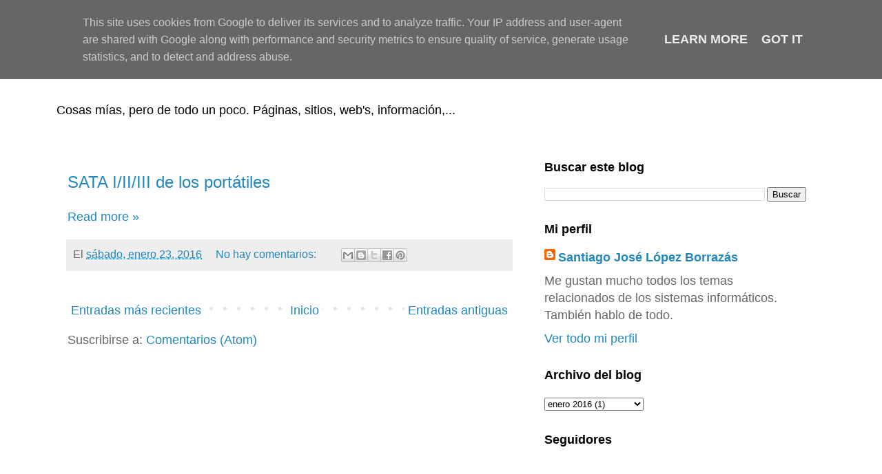

--- FILE ---
content_type: text/html; charset=UTF-8
request_url: https://www.sjlopezb.es/2016/01/
body_size: 10946
content:
<!DOCTYPE html>
<html class='v2' dir='ltr' lang='es'>
<head>
<link href='https://www.blogger.com/static/v1/widgets/335934321-css_bundle_v2.css' rel='stylesheet' type='text/css'/>
<meta content='width=1100' name='viewport'/>
<meta content='text/html; charset=UTF-8' http-equiv='Content-Type'/>
<meta content='blogger' name='generator'/>
<link href='https://www.sjlopezb.es/favicon.ico' rel='icon' type='image/x-icon'/>
<link href='https://www.sjlopezb.es/2016/01/' rel='canonical'/>
<link rel="alternate" type="application/atom+xml" title="Cosas de Santiago - Atom" href="https://www.sjlopezb.es/feeds/posts/default" />
<link rel="alternate" type="application/rss+xml" title="Cosas de Santiago - RSS" href="https://www.sjlopezb.es/feeds/posts/default?alt=rss" />
<link rel="service.post" type="application/atom+xml" title="Cosas de Santiago - Atom" href="https://www.blogger.com/feeds/37892865/posts/default" />
<!--Can't find substitution for tag [blog.ieCssRetrofitLinks]-->
<meta content='Blog con cosas mías pero de todo un poco. Sitios, páginas web&#39;s y un montón de cosas de todo tipo.' name='description'/>
<meta content='https://www.sjlopezb.es/2016/01/' property='og:url'/>
<meta content='Cosas de Santiago' property='og:title'/>
<meta content='Blog con cosas mías pero de todo un poco. Sitios, páginas web&#39;s y un montón de cosas de todo tipo.' property='og:description'/>
<title>Cosas de Santiago: 1/1/16 - 1/2/16</title>
<style id='page-skin-1' type='text/css'><!--
/*
-----------------------------------------------
Blogger Template Style
Name:     Simple
Designer: Blogger
URL:      www.blogger.com
----------------------------------------------- */
/* Content
----------------------------------------------- */
body {
font: normal normal 18px Arial, Tahoma, Helvetica, FreeSans, sans-serif;
color: #666666;
background: #ffffff none repeat scroll top left;
padding: 0 0 0 0;
}
html body .region-inner {
min-width: 0;
max-width: 100%;
width: auto;
}
h2 {
font-size: 22px;
}
a:link {
text-decoration:none;
color: #2288bb;
}
a:visited {
text-decoration:none;
color: #888888;
}
a:hover {
text-decoration:underline;
color: #33aaff;
}
.body-fauxcolumn-outer .fauxcolumn-inner {
background: transparent none repeat scroll top left;
_background-image: none;
}
.body-fauxcolumn-outer .cap-top {
position: absolute;
z-index: 1;
height: 400px;
width: 100%;
}
.body-fauxcolumn-outer .cap-top .cap-left {
width: 100%;
background: transparent none repeat-x scroll top left;
_background-image: none;
}
.content-outer {
-moz-box-shadow: 0 0 0 rgba(0, 0, 0, .15);
-webkit-box-shadow: 0 0 0 rgba(0, 0, 0, .15);
-goog-ms-box-shadow: 0 0 0 #333333;
box-shadow: 0 0 0 rgba(0, 0, 0, .15);
margin-bottom: 1px;
}
.content-inner {
padding: 10px 40px;
}
.content-inner {
background-color: #ffffff;
}
/* Header
----------------------------------------------- */
.header-outer {
background: transparent none repeat-x scroll 0 -400px;
_background-image: none;
}
.Header h1 {
font: normal normal 40px Arial, Tahoma, Helvetica, FreeSans, sans-serif;
color: #000000;
text-shadow: 0 0 0 rgba(0, 0, 0, .2);
}
.Header h1 a {
color: #000000;
}
.Header .description {
font-size: 18px;
color: #000000;
}
.header-inner .Header .titlewrapper {
padding: 22px 0;
}
.header-inner .Header .descriptionwrapper {
padding: 0 0;
}
/* Tabs
----------------------------------------------- */
.tabs-inner .section:first-child {
border-top: 0 solid #dddddd;
}
.tabs-inner .section:first-child ul {
margin-top: -1px;
border-top: 1px solid #dddddd;
border-left: 1px solid #dddddd;
border-right: 1px solid #dddddd;
}
.tabs-inner .widget ul {
background: transparent none repeat-x scroll 0 -800px;
_background-image: none;
border-bottom: 1px solid #dddddd;
margin-top: 0;
margin-left: -30px;
margin-right: -30px;
}
.tabs-inner .widget li a {
display: inline-block;
padding: .6em 1em;
font: normal normal 18px Arial, Tahoma, Helvetica, FreeSans, sans-serif;
color: #000000;
border-left: 1px solid #ffffff;
border-right: 1px solid #dddddd;
}
.tabs-inner .widget li:first-child a {
border-left: none;
}
.tabs-inner .widget li.selected a, .tabs-inner .widget li a:hover {
color: #000000;
background-color: #eeeeee;
text-decoration: none;
}
/* Columns
----------------------------------------------- */
.main-outer {
border-top: 0 solid transparent;
}
.fauxcolumn-left-outer .fauxcolumn-inner {
border-right: 1px solid transparent;
}
.fauxcolumn-right-outer .fauxcolumn-inner {
border-left: 1px solid transparent;
}
/* Headings
----------------------------------------------- */
div.widget > h2,
div.widget h2.title {
margin: 0 0 1em 0;
font: normal bold 18px Arial, Tahoma, Helvetica, FreeSans, sans-serif;
color: #000000;
}
/* Widgets
----------------------------------------------- */
.widget .zippy {
color: #999999;
text-shadow: 2px 2px 1px rgba(0, 0, 0, .1);
}
.widget .popular-posts ul {
list-style: none;
}
/* Posts
----------------------------------------------- */
h2.date-header {
font: normal bold 11px Arial, Tahoma, Helvetica, FreeSans, sans-serif;
}
.date-header span {
background-color: #bbbbbb;
color: #ffffff;
padding: 0.4em;
letter-spacing: 3px;
margin: inherit;
}
.main-inner {
padding-top: 35px;
padding-bottom: 65px;
}
.main-inner .column-center-inner {
padding: 0 0;
}
.main-inner .column-center-inner .section {
margin: 0 1em;
}
.post {
margin: 0 0 45px 0;
}
h3.post-title, .comments h4 {
font: normal normal 24px Arial, Tahoma, Helvetica, FreeSans, sans-serif;
margin: .75em 0 0;
}
.post-body {
font-size: 110%;
line-height: 1.4;
position: relative;
}
.post-body img, .post-body .tr-caption-container, .Profile img, .Image img,
.BlogList .item-thumbnail img {
padding: 2px;
background: #ffffff;
border: 1px solid #eeeeee;
-moz-box-shadow: 1px 1px 5px rgba(0, 0, 0, .1);
-webkit-box-shadow: 1px 1px 5px rgba(0, 0, 0, .1);
box-shadow: 1px 1px 5px rgba(0, 0, 0, .1);
}
.post-body img, .post-body .tr-caption-container {
padding: 5px;
}
.post-body .tr-caption-container {
color: #666666;
}
.post-body .tr-caption-container img {
padding: 0;
background: transparent;
border: none;
-moz-box-shadow: 0 0 0 rgba(0, 0, 0, .1);
-webkit-box-shadow: 0 0 0 rgba(0, 0, 0, .1);
box-shadow: 0 0 0 rgba(0, 0, 0, .1);
}
.post-header {
margin: 0 0 1.5em;
line-height: 1.6;
font-size: 90%;
}
.post-footer {
margin: 20px -2px 0;
padding: 5px 10px;
color: #666666;
background-color: #eeeeee;
border-bottom: 1px solid #eeeeee;
line-height: 1.6;
font-size: 90%;
}
#comments .comment-author {
padding-top: 1.5em;
border-top: 1px solid transparent;
background-position: 0 1.5em;
}
#comments .comment-author:first-child {
padding-top: 0;
border-top: none;
}
.avatar-image-container {
margin: .2em 0 0;
}
#comments .avatar-image-container img {
border: 1px solid #eeeeee;
}
/* Comments
----------------------------------------------- */
.comments .comments-content .icon.blog-author {
background-repeat: no-repeat;
background-image: url([data-uri]);
}
.comments .comments-content .loadmore a {
border-top: 1px solid #999999;
border-bottom: 1px solid #999999;
}
.comments .comment-thread.inline-thread {
background-color: #eeeeee;
}
.comments .continue {
border-top: 2px solid #999999;
}
/* Accents
---------------------------------------------- */
.section-columns td.columns-cell {
border-left: 1px solid transparent;
}
.blog-pager {
background: transparent url(https://resources.blogblog.com/blogblog/data/1kt/simple/paging_dot.png) repeat-x scroll top center;
}
.blog-pager-older-link, .home-link,
.blog-pager-newer-link {
background-color: #ffffff;
padding: 5px;
}
.footer-outer {
border-top: 1px dashed #bbbbbb;
}
/* Mobile
----------------------------------------------- */
body.mobile  {
background-size: auto;
}
.mobile .body-fauxcolumn-outer {
background: transparent none repeat scroll top left;
}
.mobile .body-fauxcolumn-outer .cap-top {
background-size: 100% auto;
}
.mobile .content-outer {
-webkit-box-shadow: 0 0 3px rgba(0, 0, 0, .15);
box-shadow: 0 0 3px rgba(0, 0, 0, .15);
}
.mobile .tabs-inner .widget ul {
margin-left: 0;
margin-right: 0;
}
.mobile .post {
margin: 0;
}
.mobile .main-inner .column-center-inner .section {
margin: 0;
}
.mobile .date-header span {
padding: 0.1em 10px;
margin: 0 -10px;
}
.mobile h3.post-title {
margin: 0;
}
.mobile .blog-pager {
background: transparent none no-repeat scroll top center;
}
.mobile .footer-outer {
border-top: none;
}
.mobile .main-inner, .mobile .footer-inner {
background-color: #ffffff;
}
.mobile-index-contents {
color: #666666;
}
.mobile-link-button {
background-color: #2288bb;
}
.mobile-link-button a:link, .mobile-link-button a:visited {
color: #ffffff;
}
.mobile .tabs-inner .section:first-child {
border-top: none;
}
.mobile .tabs-inner .PageList .widget-content {
background-color: #eeeeee;
color: #000000;
border-top: 1px solid #dddddd;
border-bottom: 1px solid #dddddd;
}
.mobile .tabs-inner .PageList .widget-content .pagelist-arrow {
border-left: 1px solid #dddddd;
}

--></style>
<style id='template-skin-1' type='text/css'><!--
body {
min-width: 1200px;
}
.content-outer, .content-fauxcolumn-outer, .region-inner {
min-width: 1200px;
max-width: 1200px;
_width: 1200px;
}
.main-inner .columns {
padding-left: 0px;
padding-right: 440px;
}
.main-inner .fauxcolumn-center-outer {
left: 0px;
right: 440px;
/* IE6 does not respect left and right together */
_width: expression(this.parentNode.offsetWidth -
parseInt("0px") -
parseInt("440px") + 'px');
}
.main-inner .fauxcolumn-left-outer {
width: 0px;
}
.main-inner .fauxcolumn-right-outer {
width: 440px;
}
.main-inner .column-left-outer {
width: 0px;
right: 100%;
margin-left: -0px;
}
.main-inner .column-right-outer {
width: 440px;
margin-right: -440px;
}
#layout {
min-width: 0;
}
#layout .content-outer {
min-width: 0;
width: 800px;
}
#layout .region-inner {
min-width: 0;
width: auto;
}
body#layout div.add_widget {
padding: 8px;
}
body#layout div.add_widget a {
margin-left: 32px;
}
--></style>
<link href='https://www.blogger.com/dyn-css/authorization.css?targetBlogID=37892865&amp;zx=adf25913-78cc-4e1a-9305-a43bb119d81d' media='none' onload='if(media!=&#39;all&#39;)media=&#39;all&#39;' rel='stylesheet'/><noscript><link href='https://www.blogger.com/dyn-css/authorization.css?targetBlogID=37892865&amp;zx=adf25913-78cc-4e1a-9305-a43bb119d81d' rel='stylesheet'/></noscript>
<meta name='google-adsense-platform-account' content='ca-host-pub-1556223355139109'/>
<meta name='google-adsense-platform-domain' content='blogspot.com'/>

<script async src="https://pagead2.googlesyndication.com/pagead/js/adsbygoogle.js?client=ca-pub-6746842387866753&host=ca-host-pub-1556223355139109" crossorigin="anonymous"></script>

<!-- data-ad-client=ca-pub-6746842387866753 -->

<script type="text/javascript" language="javascript">
  // Supply ads personalization default for EEA readers
  // See https://www.blogger.com/go/adspersonalization
  adsbygoogle = window.adsbygoogle || [];
  if (typeof adsbygoogle.requestNonPersonalizedAds === 'undefined') {
    adsbygoogle.requestNonPersonalizedAds = 1;
  }
</script>


</head>
<body class='loading variant-simplysimple'>
<div class='navbar no-items section' id='navbar' name='Barra de navegación'>
</div>
<div class='body-fauxcolumns'>
<div class='fauxcolumn-outer body-fauxcolumn-outer'>
<div class='cap-top'>
<div class='cap-left'></div>
<div class='cap-right'></div>
</div>
<div class='fauxborder-left'>
<div class='fauxborder-right'></div>
<div class='fauxcolumn-inner'>
</div>
</div>
<div class='cap-bottom'>
<div class='cap-left'></div>
<div class='cap-right'></div>
</div>
</div>
</div>
<div class='content'>
<div class='content-fauxcolumns'>
<div class='fauxcolumn-outer content-fauxcolumn-outer'>
<div class='cap-top'>
<div class='cap-left'></div>
<div class='cap-right'></div>
</div>
<div class='fauxborder-left'>
<div class='fauxborder-right'></div>
<div class='fauxcolumn-inner'>
</div>
</div>
<div class='cap-bottom'>
<div class='cap-left'></div>
<div class='cap-right'></div>
</div>
</div>
</div>
<div class='content-outer'>
<div class='content-cap-top cap-top'>
<div class='cap-left'></div>
<div class='cap-right'></div>
</div>
<div class='fauxborder-left content-fauxborder-left'>
<div class='fauxborder-right content-fauxborder-right'></div>
<div class='content-inner'>
<header>
<div class='header-outer'>
<div class='header-cap-top cap-top'>
<div class='cap-left'></div>
<div class='cap-right'></div>
</div>
<div class='fauxborder-left header-fauxborder-left'>
<div class='fauxborder-right header-fauxborder-right'></div>
<div class='region-inner header-inner'>
<div class='header section' id='header' name='Cabecera'><div class='widget Header' data-version='1' id='Header1'>
<div id='header-inner'>
<div class='titlewrapper'>
<h1 class='title'>
<a href='https://www.sjlopezb.es/'>
Cosas de Santiago
</a>
</h1>
</div>
<div class='descriptionwrapper'>
<p class='description'><span>Cosas mías, pero de todo un poco. Páginas, sitios, web's, información,...</span></p>
</div>
</div>
</div></div>
</div>
</div>
<div class='header-cap-bottom cap-bottom'>
<div class='cap-left'></div>
<div class='cap-right'></div>
</div>
</div>
</header>
<div class='tabs-outer'>
<div class='tabs-cap-top cap-top'>
<div class='cap-left'></div>
<div class='cap-right'></div>
</div>
<div class='fauxborder-left tabs-fauxborder-left'>
<div class='fauxborder-right tabs-fauxborder-right'></div>
<div class='region-inner tabs-inner'>
<div class='tabs no-items section' id='crosscol' name='Multicolumnas'></div>
<div class='tabs no-items section' id='crosscol-overflow' name='Cross-Column 2'></div>
</div>
</div>
<div class='tabs-cap-bottom cap-bottom'>
<div class='cap-left'></div>
<div class='cap-right'></div>
</div>
</div>
<div class='main-outer'>
<div class='main-cap-top cap-top'>
<div class='cap-left'></div>
<div class='cap-right'></div>
</div>
<div class='fauxborder-left main-fauxborder-left'>
<div class='fauxborder-right main-fauxborder-right'></div>
<div class='region-inner main-inner'>
<div class='columns fauxcolumns'>
<div class='fauxcolumn-outer fauxcolumn-center-outer'>
<div class='cap-top'>
<div class='cap-left'></div>
<div class='cap-right'></div>
</div>
<div class='fauxborder-left'>
<div class='fauxborder-right'></div>
<div class='fauxcolumn-inner'>
</div>
</div>
<div class='cap-bottom'>
<div class='cap-left'></div>
<div class='cap-right'></div>
</div>
</div>
<div class='fauxcolumn-outer fauxcolumn-left-outer'>
<div class='cap-top'>
<div class='cap-left'></div>
<div class='cap-right'></div>
</div>
<div class='fauxborder-left'>
<div class='fauxborder-right'></div>
<div class='fauxcolumn-inner'>
</div>
</div>
<div class='cap-bottom'>
<div class='cap-left'></div>
<div class='cap-right'></div>
</div>
</div>
<div class='fauxcolumn-outer fauxcolumn-right-outer'>
<div class='cap-top'>
<div class='cap-left'></div>
<div class='cap-right'></div>
</div>
<div class='fauxborder-left'>
<div class='fauxborder-right'></div>
<div class='fauxcolumn-inner'>
</div>
</div>
<div class='cap-bottom'>
<div class='cap-left'></div>
<div class='cap-right'></div>
</div>
</div>
<!-- corrects IE6 width calculation -->
<div class='columns-inner'>
<div class='column-center-outer'>
<div class='column-center-inner'>
<div class='main section' id='main' name='Principal'><div class='widget Blog' data-version='1' id='Blog1'>
<div class='blog-posts hfeed'>

          <div class="date-outer">
        

          <div class="date-posts">
        
<div class='post-outer'>
<div class='post hentry uncustomized-post-template' itemprop='blogPost' itemscope='itemscope' itemtype='http://schema.org/BlogPosting'>
<meta content='37892865' itemprop='blogId'/>
<meta content='3212596446703667609' itemprop='postId'/>
<a name='3212596446703667609'></a>
<h3 class='post-title entry-title' itemprop='name'>
<a href='https://www.sjlopezb.es/2016/01/sata-iiiiii-de-los-portatiles.html'>SATA I/II/III de los portátiles</a>
</h3>
<div class='post-header'>
<div class='post-header-line-1'></div>
</div>
<div class='post-body entry-content' id='post-body-3212596446703667609' itemprop='articleBody'>
<div style="text-align: justify;">
</div>
<div style='clear: both;'></div>
</div>
<div class='jump-link'>
<a href='https://www.sjlopezb.es/2016/01/sata-iiiiii-de-los-portatiles.html#more' title='SATA I/II/III de los portátiles'>Read more &#187;</a>
</div>
<div class='post-footer'>
<div class='post-footer-line post-footer-line-1'>
<span class='post-author vcard'>
</span>
<span class='post-timestamp'>
El
<meta content='https://www.sjlopezb.es/2016/01/sata-iiiiii-de-los-portatiles.html' itemprop='url'/>
<a class='timestamp-link' href='https://www.sjlopezb.es/2016/01/sata-iiiiii-de-los-portatiles.html' rel='bookmark' title='permanent link'><abbr class='published' itemprop='datePublished' title='2016-01-23T13:42:00+01:00'>sábado, enero 23, 2016</abbr></a>
</span>
<span class='post-comment-link'>
<a class='comment-link' href='https://www.blogger.com/comment/fullpage/post/37892865/3212596446703667609' onclick=''>
No hay comentarios:
  </a>
</span>
<span class='post-icons'>
</span>
<div class='post-share-buttons goog-inline-block'>
<a class='goog-inline-block share-button sb-email' href='https://www.blogger.com/share-post.g?blogID=37892865&postID=3212596446703667609&target=email' target='_blank' title='Enviar por correo electrónico'><span class='share-button-link-text'>Enviar por correo electrónico</span></a><a class='goog-inline-block share-button sb-blog' href='https://www.blogger.com/share-post.g?blogID=37892865&postID=3212596446703667609&target=blog' onclick='window.open(this.href, "_blank", "height=270,width=475"); return false;' target='_blank' title='Escribe un blog'><span class='share-button-link-text'>Escribe un blog</span></a><a class='goog-inline-block share-button sb-twitter' href='https://www.blogger.com/share-post.g?blogID=37892865&postID=3212596446703667609&target=twitter' target='_blank' title='Compartir en X'><span class='share-button-link-text'>Compartir en X</span></a><a class='goog-inline-block share-button sb-facebook' href='https://www.blogger.com/share-post.g?blogID=37892865&postID=3212596446703667609&target=facebook' onclick='window.open(this.href, "_blank", "height=430,width=640"); return false;' target='_blank' title='Compartir con Facebook'><span class='share-button-link-text'>Compartir con Facebook</span></a><a class='goog-inline-block share-button sb-pinterest' href='https://www.blogger.com/share-post.g?blogID=37892865&postID=3212596446703667609&target=pinterest' target='_blank' title='Compartir en Pinterest'><span class='share-button-link-text'>Compartir en Pinterest</span></a>
</div>
</div>
<div class='post-footer-line post-footer-line-2'>
<span class='post-labels'>
</span>
</div>
<div class='post-footer-line post-footer-line-3'>
<span class='post-location'>
</span>
</div>
</div>
</div>
</div>

        </div></div>
      
</div>
<div class='blog-pager' id='blog-pager'>
<span id='blog-pager-newer-link'>
<a class='blog-pager-newer-link' href='https://www.sjlopezb.es/search?updated-max=2016-05-10T22:53:00%2B02:00&max-results=5&reverse-paginate=true' id='Blog1_blog-pager-newer-link' title='Entradas más recientes'>Entradas más recientes</a>
</span>
<span id='blog-pager-older-link'>
<a class='blog-pager-older-link' href='https://www.sjlopezb.es/search?updated-max=2016-01-23T13:42:00%2B01:00&max-results=5' id='Blog1_blog-pager-older-link' title='Entradas antiguas'>Entradas antiguas</a>
</span>
<a class='home-link' href='https://www.sjlopezb.es/'>Inicio</a>
</div>
<div class='clear'></div>
<div class='blog-feeds'>
<div class='feed-links'>
Suscribirse a:
<a class='feed-link' href='https://www.sjlopezb.es/feeds/posts/default' target='_blank' type='application/atom+xml'>Comentarios (Atom)</a>
</div>
</div>
</div></div>
</div>
</div>
<div class='column-left-outer'>
<div class='column-left-inner'>
<aside>
</aside>
</div>
</div>
<div class='column-right-outer'>
<div class='column-right-inner'>
<aside>
<div class='sidebar section' id='sidebar-right-1'><div class='widget BlogSearch' data-version='1' id='BlogSearch1'>
<h2 class='title'>Buscar este blog</h2>
<div class='widget-content'>
<div id='BlogSearch1_form'>
<form action='https://www.sjlopezb.es/search' class='gsc-search-box' target='_top'>
<table cellpadding='0' cellspacing='0' class='gsc-search-box'>
<tbody>
<tr>
<td class='gsc-input'>
<input autocomplete='off' class='gsc-input' name='q' size='10' title='search' type='text' value=''/>
</td>
<td class='gsc-search-button'>
<input class='gsc-search-button' title='search' type='submit' value='Buscar'/>
</td>
</tr>
</tbody>
</table>
</form>
</div>
</div>
<div class='clear'></div>
</div><div class='widget Profile' data-version='1' id='Profile1'>
<h2>Mi perfil</h2>
<div class='widget-content'>
<dl class='profile-datablock'>
<dt class='profile-data'>
<a class='profile-name-link g-profile' href='https://www.blogger.com/profile/12118568035896065421' rel='author' style='background-image: url(//www.blogger.com/img/logo-16.png);'>
Santiago José López Borrazás
</a>
</dt>
<dd class='profile-textblock'>Me gustan mucho todos los temas relacionados de los sistemas informáticos. También hablo de todo.</dd>
</dl>
<a class='profile-link' href='https://www.blogger.com/profile/12118568035896065421' rel='author'>Ver todo mi perfil</a>
<div class='clear'></div>
</div>
</div><div class='widget BlogArchive' data-version='1' id='BlogArchive1'>
<h2>Archivo del blog</h2>
<div class='widget-content'>
<div id='ArchiveList'>
<div id='BlogArchive1_ArchiveList'>
<select id='BlogArchive1_ArchiveMenu'>
<option value=''>Archivo del blog</option>
<option value='https://www.sjlopezb.es/2006/12/'>diciembre 2006 (30)</option>
<option value='https://www.sjlopezb.es/2007/01/'>enero 2007 (22)</option>
<option value='https://www.sjlopezb.es/2007/02/'>febrero 2007 (13)</option>
<option value='https://www.sjlopezb.es/2007/03/'>marzo 2007 (23)</option>
<option value='https://www.sjlopezb.es/2007/04/'>abril 2007 (11)</option>
<option value='https://www.sjlopezb.es/2007/05/'>mayo 2007 (3)</option>
<option value='https://www.sjlopezb.es/2007/06/'>junio 2007 (13)</option>
<option value='https://www.sjlopezb.es/2007/07/'>julio 2007 (8)</option>
<option value='https://www.sjlopezb.es/2007/08/'>agosto 2007 (8)</option>
<option value='https://www.sjlopezb.es/2007/09/'>septiembre 2007 (17)</option>
<option value='https://www.sjlopezb.es/2007/10/'>octubre 2007 (36)</option>
<option value='https://www.sjlopezb.es/2007/11/'>noviembre 2007 (20)</option>
<option value='https://www.sjlopezb.es/2007/12/'>diciembre 2007 (22)</option>
<option value='https://www.sjlopezb.es/2008/01/'>enero 2008 (22)</option>
<option value='https://www.sjlopezb.es/2008/02/'>febrero 2008 (12)</option>
<option value='https://www.sjlopezb.es/2008/03/'>marzo 2008 (16)</option>
<option value='https://www.sjlopezb.es/2008/04/'>abril 2008 (9)</option>
<option value='https://www.sjlopezb.es/2008/05/'>mayo 2008 (1)</option>
<option value='https://www.sjlopezb.es/2008/06/'>junio 2008 (3)</option>
<option value='https://www.sjlopezb.es/2008/08/'>agosto 2008 (4)</option>
<option value='https://www.sjlopezb.es/2008/11/'>noviembre 2008 (2)</option>
<option value='https://www.sjlopezb.es/2008/12/'>diciembre 2008 (1)</option>
<option value='https://www.sjlopezb.es/2009/01/'>enero 2009 (2)</option>
<option value='https://www.sjlopezb.es/2009/02/'>febrero 2009 (4)</option>
<option value='https://www.sjlopezb.es/2009/03/'>marzo 2009 (6)</option>
<option value='https://www.sjlopezb.es/2009/04/'>abril 2009 (4)</option>
<option value='https://www.sjlopezb.es/2009/05/'>mayo 2009 (11)</option>
<option value='https://www.sjlopezb.es/2009/06/'>junio 2009 (14)</option>
<option value='https://www.sjlopezb.es/2009/07/'>julio 2009 (3)</option>
<option value='https://www.sjlopezb.es/2009/08/'>agosto 2009 (8)</option>
<option value='https://www.sjlopezb.es/2009/09/'>septiembre 2009 (19)</option>
<option value='https://www.sjlopezb.es/2009/10/'>octubre 2009 (63)</option>
<option value='https://www.sjlopezb.es/2009/11/'>noviembre 2009 (67)</option>
<option value='https://www.sjlopezb.es/2009/12/'>diciembre 2009 (52)</option>
<option value='https://www.sjlopezb.es/2010/01/'>enero 2010 (53)</option>
<option value='https://www.sjlopezb.es/2010/02/'>febrero 2010 (37)</option>
<option value='https://www.sjlopezb.es/2010/03/'>marzo 2010 (36)</option>
<option value='https://www.sjlopezb.es/2010/04/'>abril 2010 (32)</option>
<option value='https://www.sjlopezb.es/2010/05/'>mayo 2010 (23)</option>
<option value='https://www.sjlopezb.es/2010/06/'>junio 2010 (13)</option>
<option value='https://www.sjlopezb.es/2010/07/'>julio 2010 (20)</option>
<option value='https://www.sjlopezb.es/2010/08/'>agosto 2010 (25)</option>
<option value='https://www.sjlopezb.es/2010/09/'>septiembre 2010 (19)</option>
<option value='https://www.sjlopezb.es/2010/10/'>octubre 2010 (26)</option>
<option value='https://www.sjlopezb.es/2010/11/'>noviembre 2010 (30)</option>
<option value='https://www.sjlopezb.es/2010/12/'>diciembre 2010 (18)</option>
<option value='https://www.sjlopezb.es/2011/01/'>enero 2011 (17)</option>
<option value='https://www.sjlopezb.es/2011/02/'>febrero 2011 (8)</option>
<option value='https://www.sjlopezb.es/2011/03/'>marzo 2011 (11)</option>
<option value='https://www.sjlopezb.es/2011/04/'>abril 2011 (32)</option>
<option value='https://www.sjlopezb.es/2011/05/'>mayo 2011 (22)</option>
<option value='https://www.sjlopezb.es/2011/06/'>junio 2011 (9)</option>
<option value='https://www.sjlopezb.es/2011/07/'>julio 2011 (7)</option>
<option value='https://www.sjlopezb.es/2011/08/'>agosto 2011 (4)</option>
<option value='https://www.sjlopezb.es/2011/09/'>septiembre 2011 (14)</option>
<option value='https://www.sjlopezb.es/2011/10/'>octubre 2011 (29)</option>
<option value='https://www.sjlopezb.es/2011/11/'>noviembre 2011 (9)</option>
<option value='https://www.sjlopezb.es/2011/12/'>diciembre 2011 (38)</option>
<option value='https://www.sjlopezb.es/2012/01/'>enero 2012 (5)</option>
<option value='https://www.sjlopezb.es/2012/02/'>febrero 2012 (7)</option>
<option value='https://www.sjlopezb.es/2012/03/'>marzo 2012 (27)</option>
<option value='https://www.sjlopezb.es/2012/04/'>abril 2012 (6)</option>
<option value='https://www.sjlopezb.es/2012/05/'>mayo 2012 (6)</option>
<option value='https://www.sjlopezb.es/2012/06/'>junio 2012 (9)</option>
<option value='https://www.sjlopezb.es/2012/07/'>julio 2012 (6)</option>
<option value='https://www.sjlopezb.es/2012/08/'>agosto 2012 (20)</option>
<option value='https://www.sjlopezb.es/2012/09/'>septiembre 2012 (14)</option>
<option value='https://www.sjlopezb.es/2012/10/'>octubre 2012 (14)</option>
<option value='https://www.sjlopezb.es/2012/11/'>noviembre 2012 (17)</option>
<option value='https://www.sjlopezb.es/2012/12/'>diciembre 2012 (29)</option>
<option value='https://www.sjlopezb.es/2013/01/'>enero 2013 (11)</option>
<option value='https://www.sjlopezb.es/2013/02/'>febrero 2013 (16)</option>
<option value='https://www.sjlopezb.es/2013/03/'>marzo 2013 (14)</option>
<option value='https://www.sjlopezb.es/2013/04/'>abril 2013 (14)</option>
<option value='https://www.sjlopezb.es/2013/05/'>mayo 2013 (13)</option>
<option value='https://www.sjlopezb.es/2013/06/'>junio 2013 (26)</option>
<option value='https://www.sjlopezb.es/2013/07/'>julio 2013 (18)</option>
<option value='https://www.sjlopezb.es/2013/08/'>agosto 2013 (32)</option>
<option value='https://www.sjlopezb.es/2013/09/'>septiembre 2013 (9)</option>
<option value='https://www.sjlopezb.es/2013/10/'>octubre 2013 (9)</option>
<option value='https://www.sjlopezb.es/2013/11/'>noviembre 2013 (18)</option>
<option value='https://www.sjlopezb.es/2013/12/'>diciembre 2013 (14)</option>
<option value='https://www.sjlopezb.es/2014/01/'>enero 2014 (7)</option>
<option value='https://www.sjlopezb.es/2014/02/'>febrero 2014 (3)</option>
<option value='https://www.sjlopezb.es/2014/03/'>marzo 2014 (5)</option>
<option value='https://www.sjlopezb.es/2014/04/'>abril 2014 (9)</option>
<option value='https://www.sjlopezb.es/2014/05/'>mayo 2014 (8)</option>
<option value='https://www.sjlopezb.es/2014/06/'>junio 2014 (5)</option>
<option value='https://www.sjlopezb.es/2014/07/'>julio 2014 (5)</option>
<option value='https://www.sjlopezb.es/2014/08/'>agosto 2014 (3)</option>
<option value='https://www.sjlopezb.es/2014/09/'>septiembre 2014 (4)</option>
<option value='https://www.sjlopezb.es/2014/10/'>octubre 2014 (5)</option>
<option value='https://www.sjlopezb.es/2014/11/'>noviembre 2014 (2)</option>
<option value='https://www.sjlopezb.es/2014/12/'>diciembre 2014 (11)</option>
<option value='https://www.sjlopezb.es/2015/01/'>enero 2015 (4)</option>
<option value='https://www.sjlopezb.es/2015/02/'>febrero 2015 (1)</option>
<option value='https://www.sjlopezb.es/2015/03/'>marzo 2015 (1)</option>
<option value='https://www.sjlopezb.es/2015/04/'>abril 2015 (6)</option>
<option value='https://www.sjlopezb.es/2015/05/'>mayo 2015 (2)</option>
<option value='https://www.sjlopezb.es/2015/06/'>junio 2015 (4)</option>
<option value='https://www.sjlopezb.es/2015/07/'>julio 2015 (2)</option>
<option value='https://www.sjlopezb.es/2015/08/'>agosto 2015 (2)</option>
<option value='https://www.sjlopezb.es/2015/11/'>noviembre 2015 (5)</option>
<option value='https://www.sjlopezb.es/2015/12/'>diciembre 2015 (9)</option>
<option value='https://www.sjlopezb.es/2016/01/'>enero 2016 (1)</option>
<option value='https://www.sjlopezb.es/2016/03/'>marzo 2016 (3)</option>
<option value='https://www.sjlopezb.es/2016/04/'>abril 2016 (2)</option>
<option value='https://www.sjlopezb.es/2016/05/'>mayo 2016 (2)</option>
<option value='https://www.sjlopezb.es/2016/07/'>julio 2016 (3)</option>
<option value='https://www.sjlopezb.es/2016/09/'>septiembre 2016 (9)</option>
<option value='https://www.sjlopezb.es/2016/10/'>octubre 2016 (5)</option>
<option value='https://www.sjlopezb.es/2016/11/'>noviembre 2016 (3)</option>
<option value='https://www.sjlopezb.es/2016/12/'>diciembre 2016 (5)</option>
<option value='https://www.sjlopezb.es/2017/01/'>enero 2017 (14)</option>
<option value='https://www.sjlopezb.es/2017/02/'>febrero 2017 (21)</option>
<option value='https://www.sjlopezb.es/2017/03/'>marzo 2017 (19)</option>
<option value='https://www.sjlopezb.es/2017/04/'>abril 2017 (12)</option>
<option value='https://www.sjlopezb.es/2017/05/'>mayo 2017 (15)</option>
<option value='https://www.sjlopezb.es/2017/06/'>junio 2017 (16)</option>
<option value='https://www.sjlopezb.es/2017/07/'>julio 2017 (16)</option>
<option value='https://www.sjlopezb.es/2017/08/'>agosto 2017 (13)</option>
<option value='https://www.sjlopezb.es/2017/09/'>septiembre 2017 (12)</option>
<option value='https://www.sjlopezb.es/2017/10/'>octubre 2017 (9)</option>
<option value='https://www.sjlopezb.es/2017/11/'>noviembre 2017 (10)</option>
<option value='https://www.sjlopezb.es/2017/12/'>diciembre 2017 (21)</option>
<option value='https://www.sjlopezb.es/2018/01/'>enero 2018 (16)</option>
<option value='https://www.sjlopezb.es/2018/02/'>febrero 2018 (20)</option>
<option value='https://www.sjlopezb.es/2018/03/'>marzo 2018 (17)</option>
<option value='https://www.sjlopezb.es/2018/04/'>abril 2018 (19)</option>
<option value='https://www.sjlopezb.es/2018/05/'>mayo 2018 (14)</option>
<option value='https://www.sjlopezb.es/2018/06/'>junio 2018 (5)</option>
<option value='https://www.sjlopezb.es/2018/07/'>julio 2018 (6)</option>
<option value='https://www.sjlopezb.es/2018/08/'>agosto 2018 (5)</option>
<option value='https://www.sjlopezb.es/2018/09/'>septiembre 2018 (13)</option>
<option value='https://www.sjlopezb.es/2018/10/'>octubre 2018 (2)</option>
<option value='https://www.sjlopezb.es/2018/11/'>noviembre 2018 (3)</option>
<option value='https://www.sjlopezb.es/2018/12/'>diciembre 2018 (5)</option>
<option value='https://www.sjlopezb.es/2019/01/'>enero 2019 (10)</option>
<option value='https://www.sjlopezb.es/2019/02/'>febrero 2019 (4)</option>
<option value='https://www.sjlopezb.es/2019/03/'>marzo 2019 (19)</option>
<option value='https://www.sjlopezb.es/2019/04/'>abril 2019 (5)</option>
<option value='https://www.sjlopezb.es/2019/05/'>mayo 2019 (10)</option>
<option value='https://www.sjlopezb.es/2019/08/'>agosto 2019 (6)</option>
<option value='https://www.sjlopezb.es/2019/09/'>septiembre 2019 (5)</option>
<option value='https://www.sjlopezb.es/2019/10/'>octubre 2019 (6)</option>
<option value='https://www.sjlopezb.es/2019/11/'>noviembre 2019 (5)</option>
<option value='https://www.sjlopezb.es/2019/12/'>diciembre 2019 (2)</option>
<option value='https://www.sjlopezb.es/2020/01/'>enero 2020 (4)</option>
<option value='https://www.sjlopezb.es/2020/02/'>febrero 2020 (8)</option>
<option value='https://www.sjlopezb.es/2020/03/'>marzo 2020 (8)</option>
<option value='https://www.sjlopezb.es/2020/05/'>mayo 2020 (3)</option>
<option value='https://www.sjlopezb.es/2020/06/'>junio 2020 (1)</option>
<option value='https://www.sjlopezb.es/2020/08/'>agosto 2020 (2)</option>
<option value='https://www.sjlopezb.es/2020/09/'>septiembre 2020 (7)</option>
<option value='https://www.sjlopezb.es/2020/10/'>octubre 2020 (6)</option>
<option value='https://www.sjlopezb.es/2020/11/'>noviembre 2020 (3)</option>
<option value='https://www.sjlopezb.es/2020/12/'>diciembre 2020 (6)</option>
<option value='https://www.sjlopezb.es/2021/01/'>enero 2021 (2)</option>
<option value='https://www.sjlopezb.es/2021/02/'>febrero 2021 (1)</option>
<option value='https://www.sjlopezb.es/2021/03/'>marzo 2021 (1)</option>
<option value='https://www.sjlopezb.es/2021/05/'>mayo 2021 (2)</option>
<option value='https://www.sjlopezb.es/2021/07/'>julio 2021 (1)</option>
<option value='https://www.sjlopezb.es/2021/08/'>agosto 2021 (1)</option>
<option value='https://www.sjlopezb.es/2021/10/'>octubre 2021 (1)</option>
<option value='https://www.sjlopezb.es/2021/11/'>noviembre 2021 (2)</option>
<option value='https://www.sjlopezb.es/2021/12/'>diciembre 2021 (3)</option>
<option value='https://www.sjlopezb.es/2022/01/'>enero 2022 (1)</option>
<option value='https://www.sjlopezb.es/2022/02/'>febrero 2022 (1)</option>
<option value='https://www.sjlopezb.es/2022/06/'>junio 2022 (1)</option>
<option value='https://www.sjlopezb.es/2022/08/'>agosto 2022 (1)</option>
<option value='https://www.sjlopezb.es/2022/09/'>septiembre 2022 (1)</option>
<option value='https://www.sjlopezb.es/2022/12/'>diciembre 2022 (4)</option>
<option value='https://www.sjlopezb.es/2023/01/'>enero 2023 (10)</option>
<option value='https://www.sjlopezb.es/2023/02/'>febrero 2023 (1)</option>
<option value='https://www.sjlopezb.es/2023/03/'>marzo 2023 (1)</option>
<option value='https://www.sjlopezb.es/2023/05/'>mayo 2023 (1)</option>
<option value='https://www.sjlopezb.es/2023/10/'>octubre 2023 (3)</option>
<option value='https://www.sjlopezb.es/2023/11/'>noviembre 2023 (1)</option>
<option value='https://www.sjlopezb.es/2023/12/'>diciembre 2023 (3)</option>
<option value='https://www.sjlopezb.es/2024/01/'>enero 2024 (2)</option>
<option value='https://www.sjlopezb.es/2024/02/'>febrero 2024 (1)</option>
<option value='https://www.sjlopezb.es/2024/03/'>marzo 2024 (1)</option>
<option value='https://www.sjlopezb.es/2024/04/'>abril 2024 (2)</option>
<option value='https://www.sjlopezb.es/2024/05/'>mayo 2024 (2)</option>
<option value='https://www.sjlopezb.es/2024/06/'>junio 2024 (3)</option>
<option value='https://www.sjlopezb.es/2024/07/'>julio 2024 (2)</option>
<option value='https://www.sjlopezb.es/2024/08/'>agosto 2024 (3)</option>
<option value='https://www.sjlopezb.es/2024/10/'>octubre 2024 (1)</option>
<option value='https://www.sjlopezb.es/2024/11/'>noviembre 2024 (3)</option>
<option value='https://www.sjlopezb.es/2024/12/'>diciembre 2024 (3)</option>
<option value='https://www.sjlopezb.es/2025/01/'>enero 2025 (2)</option>
<option value='https://www.sjlopezb.es/2025/02/'>febrero 2025 (2)</option>
<option value='https://www.sjlopezb.es/2025/04/'>abril 2025 (3)</option>
<option value='https://www.sjlopezb.es/2025/05/'>mayo 2025 (1)</option>
<option value='https://www.sjlopezb.es/2025/08/'>agosto 2025 (3)</option>
<option value='https://www.sjlopezb.es/2025/09/'>septiembre 2025 (1)</option>
<option value='https://www.sjlopezb.es/2025/10/'>octubre 2025 (4)</option>
<option value='https://www.sjlopezb.es/2025/11/'>noviembre 2025 (3)</option>
<option value='https://www.sjlopezb.es/2025/12/'>diciembre 2025 (4)</option>
<option value='https://www.sjlopezb.es/2026/01/'>enero 2026 (2)</option>
</select>
</div>
</div>
<div class='clear'></div>
</div>
</div><div class='widget Followers' data-version='1' id='Followers1'>
<h2 class='title'>Seguidores</h2>
<div class='widget-content'>
<div id='Followers1-wrapper'>
<div style='margin-right:2px;'>
<div><script type="text/javascript" src="https://apis.google.com/js/platform.js"></script>
<div id="followers-iframe-container"></div>
<script type="text/javascript">
    window.followersIframe = null;
    function followersIframeOpen(url) {
      gapi.load("gapi.iframes", function() {
        if (gapi.iframes && gapi.iframes.getContext) {
          window.followersIframe = gapi.iframes.getContext().openChild({
            url: url,
            where: document.getElementById("followers-iframe-container"),
            messageHandlersFilter: gapi.iframes.CROSS_ORIGIN_IFRAMES_FILTER,
            messageHandlers: {
              '_ready': function(obj) {
                window.followersIframe.getIframeEl().height = obj.height;
              },
              'reset': function() {
                window.followersIframe.close();
                followersIframeOpen("https://www.blogger.com/followers/frame/37892865?colors\x3dCgt0cmFuc3BhcmVudBILdHJhbnNwYXJlbnQaByM2NjY2NjYiByMyMjg4YmIqByNmZmZmZmYyByMwMDAwMDA6ByM2NjY2NjZCByMyMjg4YmJKByM5OTk5OTlSByMyMjg4YmJaC3RyYW5zcGFyZW50\x26pageSize\x3d21\x26hl\x3des\x26origin\x3dhttps://www.sjlopezb.es");
              },
              'open': function(url) {
                window.followersIframe.close();
                followersIframeOpen(url);
              }
            }
          });
        }
      });
    }
    followersIframeOpen("https://www.blogger.com/followers/frame/37892865?colors\x3dCgt0cmFuc3BhcmVudBILdHJhbnNwYXJlbnQaByM2NjY2NjYiByMyMjg4YmIqByNmZmZmZmYyByMwMDAwMDA6ByM2NjY2NjZCByMyMjg4YmJKByM5OTk5OTlSByMyMjg4YmJaC3RyYW5zcGFyZW50\x26pageSize\x3d21\x26hl\x3des\x26origin\x3dhttps://www.sjlopezb.es");
  </script></div>
</div>
</div>
<div class='clear'></div>
</div>
</div><div class='widget Subscribe' data-version='1' id='Subscribe1'>
<div style='white-space:nowrap'>
<h2 class='title'>Suscribirse a</h2>
<div class='widget-content'>
<div class='subscribe-wrapper subscribe-type-POST'>
<div class='subscribe expanded subscribe-type-POST' id='SW_READER_LIST_Subscribe1POST' style='display:none;'>
<div class='top'>
<span class='inner' onclick='return(_SW_toggleReaderList(event, "Subscribe1POST"));'>
<img class='subscribe-dropdown-arrow' src='https://resources.blogblog.com/img/widgets/arrow_dropdown.gif'/>
<img align='absmiddle' alt='' border='0' class='feed-icon' src='https://resources.blogblog.com/img/icon_feed12.png'/>
Entradas
</span>
<div class='feed-reader-links'>
<a class='feed-reader-link' href='https://www.netvibes.com/subscribe.php?url=https%3A%2F%2Fwww.sjlopezb.es%2Ffeeds%2Fposts%2Fdefault' target='_blank'>
<img src='https://resources.blogblog.com/img/widgets/subscribe-netvibes.png'/>
</a>
<a class='feed-reader-link' href='https://add.my.yahoo.com/content?url=https%3A%2F%2Fwww.sjlopezb.es%2Ffeeds%2Fposts%2Fdefault' target='_blank'>
<img src='https://resources.blogblog.com/img/widgets/subscribe-yahoo.png'/>
</a>
<a class='feed-reader-link' href='https://www.sjlopezb.es/feeds/posts/default' target='_blank'>
<img align='absmiddle' class='feed-icon' src='https://resources.blogblog.com/img/icon_feed12.png'/>
                  Atom
                </a>
</div>
</div>
<div class='bottom'></div>
</div>
<div class='subscribe' id='SW_READER_LIST_CLOSED_Subscribe1POST' onclick='return(_SW_toggleReaderList(event, "Subscribe1POST"));'>
<div class='top'>
<span class='inner'>
<img class='subscribe-dropdown-arrow' src='https://resources.blogblog.com/img/widgets/arrow_dropdown.gif'/>
<span onclick='return(_SW_toggleReaderList(event, "Subscribe1POST"));'>
<img align='absmiddle' alt='' border='0' class='feed-icon' src='https://resources.blogblog.com/img/icon_feed12.png'/>
Entradas
</span>
</span>
</div>
<div class='bottom'></div>
</div>
</div>
<div class='subscribe-wrapper subscribe-type-COMMENT'>
<div class='subscribe expanded subscribe-type-COMMENT' id='SW_READER_LIST_Subscribe1COMMENT' style='display:none;'>
<div class='top'>
<span class='inner' onclick='return(_SW_toggleReaderList(event, "Subscribe1COMMENT"));'>
<img class='subscribe-dropdown-arrow' src='https://resources.blogblog.com/img/widgets/arrow_dropdown.gif'/>
<img align='absmiddle' alt='' border='0' class='feed-icon' src='https://resources.blogblog.com/img/icon_feed12.png'/>
Comentarios
</span>
<div class='feed-reader-links'>
<a class='feed-reader-link' href='https://www.netvibes.com/subscribe.php?url=https%3A%2F%2Fwww.sjlopezb.es%2Ffeeds%2Fcomments%2Fdefault' target='_blank'>
<img src='https://resources.blogblog.com/img/widgets/subscribe-netvibes.png'/>
</a>
<a class='feed-reader-link' href='https://add.my.yahoo.com/content?url=https%3A%2F%2Fwww.sjlopezb.es%2Ffeeds%2Fcomments%2Fdefault' target='_blank'>
<img src='https://resources.blogblog.com/img/widgets/subscribe-yahoo.png'/>
</a>
<a class='feed-reader-link' href='https://www.sjlopezb.es/feeds/comments/default' target='_blank'>
<img align='absmiddle' class='feed-icon' src='https://resources.blogblog.com/img/icon_feed12.png'/>
                  Atom
                </a>
</div>
</div>
<div class='bottom'></div>
</div>
<div class='subscribe' id='SW_READER_LIST_CLOSED_Subscribe1COMMENT' onclick='return(_SW_toggleReaderList(event, "Subscribe1COMMENT"));'>
<div class='top'>
<span class='inner'>
<img class='subscribe-dropdown-arrow' src='https://resources.blogblog.com/img/widgets/arrow_dropdown.gif'/>
<span onclick='return(_SW_toggleReaderList(event, "Subscribe1COMMENT"));'>
<img align='absmiddle' alt='' border='0' class='feed-icon' src='https://resources.blogblog.com/img/icon_feed12.png'/>
Comentarios
</span>
</span>
</div>
<div class='bottom'></div>
</div>
</div>
<div style='clear:both'></div>
</div>
</div>
<div class='clear'></div>
</div><div class='widget Stats' data-version='1' id='Stats1'>
<h2>Vistas de página en total</h2>
<div class='widget-content'>
<div id='Stats1_content' style='display: none;'>
<span class='counter-wrapper text-counter-wrapper' id='Stats1_totalCount'>
</span>
<div class='clear'></div>
</div>
</div>
</div></div>
</aside>
</div>
</div>
</div>
<div style='clear: both'></div>
<!-- columns -->
</div>
<!-- main -->
</div>
</div>
<div class='main-cap-bottom cap-bottom'>
<div class='cap-left'></div>
<div class='cap-right'></div>
</div>
</div>
<footer>
<div class='footer-outer'>
<div class='footer-cap-top cap-top'>
<div class='cap-left'></div>
<div class='cap-right'></div>
</div>
<div class='fauxborder-left footer-fauxborder-left'>
<div class='fauxborder-right footer-fauxborder-right'></div>
<div class='region-inner footer-inner'>
<div class='foot section' id='footer-1'><div class='widget HTML' data-version='1' id='HTML6'>
<div class='widget-content'>
<center>

<script type="text/javascript">

copyright=new Date();

update=copyright.getFullYear();

document.write("2006 - " + update + " " + "| Cosas de Santiago&#169;");

</script></center>

<center>
<a href="https://www.sjlopezb.es/">https://www.sjlopezb.es/</a> - <a href="https://www.sjlopezb.es/p/politicas-de-privacidad.html">Política de privacidad</a></center>
</div>
<div class='clear'></div>
</div></div>
<!-- outside of the include in order to lock Attribution widget -->
<div class='foot section' id='footer-3' name='Pie de página'><div class='widget Attribution' data-version='1' id='Attribution1'>
<div class='widget-content' style='text-align: center;'>
Cosas de Santiago&#174;. Tema Sencillo. Con la tecnología de <a href='https://www.blogger.com' target='_blank'>Blogger</a>.
</div>
<div class='clear'></div>
</div></div>
</div>
</div>
<div class='footer-cap-bottom cap-bottom'>
<div class='cap-left'></div>
<div class='cap-right'></div>
</div>
</div>
</footer>
<!-- content -->
</div>
</div>
<div class='content-cap-bottom cap-bottom'>
<div class='cap-left'></div>
<div class='cap-right'></div>
</div>
</div>
</div>
<script type='text/javascript'>
    window.setTimeout(function() {
        document.body.className = document.body.className.replace('loading', '');
      }, 10);
  </script>
<!--It is your responsibility to notify your visitors about cookies used and data collected on your blog. Blogger makes a standard notification available for you to use on your blog, and you can customize it or replace with your own notice. See http://www.blogger.com/go/cookiechoices for more details.-->
<script defer='' src='/js/cookienotice.js'></script>
<script>
    document.addEventListener('DOMContentLoaded', function(event) {
      window.cookieChoices && cookieChoices.showCookieConsentBar && cookieChoices.showCookieConsentBar(
          (window.cookieOptions && cookieOptions.msg) || 'This site uses cookies from Google to deliver its services and to analyze traffic. Your IP address and user-agent are shared with Google along with performance and security metrics to ensure quality of service, generate usage statistics, and to detect and address abuse.',
          (window.cookieOptions && cookieOptions.close) || 'Got it',
          (window.cookieOptions && cookieOptions.learn) || 'Learn More',
          (window.cookieOptions && cookieOptions.link) || 'https://www.blogger.com/go/blogspot-cookies');
    });
  </script>

<script type="text/javascript" src="https://www.blogger.com/static/v1/widgets/2028843038-widgets.js"></script>
<script type='text/javascript'>
window['__wavt'] = 'AOuZoY4-ufJbKOwr7WptqR3HP9QMjXnFEw:1769540474679';_WidgetManager._Init('//www.blogger.com/rearrange?blogID\x3d37892865','//www.sjlopezb.es/2016/01/','37892865');
_WidgetManager._SetDataContext([{'name': 'blog', 'data': {'blogId': '37892865', 'title': 'Cosas de Santiago', 'url': 'https://www.sjlopezb.es/2016/01/', 'canonicalUrl': 'https://www.sjlopezb.es/2016/01/', 'homepageUrl': 'https://www.sjlopezb.es/', 'searchUrl': 'https://www.sjlopezb.es/search', 'canonicalHomepageUrl': 'https://www.sjlopezb.es/', 'blogspotFaviconUrl': 'https://www.sjlopezb.es/favicon.ico', 'bloggerUrl': 'https://www.blogger.com', 'hasCustomDomain': true, 'httpsEnabled': true, 'enabledCommentProfileImages': true, 'gPlusViewType': 'FILTERED_POSTMOD', 'adultContent': false, 'analyticsAccountNumber': '', 'encoding': 'UTF-8', 'locale': 'es', 'localeUnderscoreDelimited': 'es', 'languageDirection': 'ltr', 'isPrivate': false, 'isMobile': false, 'isMobileRequest': false, 'mobileClass': '', 'isPrivateBlog': false, 'isDynamicViewsAvailable': true, 'feedLinks': '\x3clink rel\x3d\x22alternate\x22 type\x3d\x22application/atom+xml\x22 title\x3d\x22Cosas de Santiago - Atom\x22 href\x3d\x22https://www.sjlopezb.es/feeds/posts/default\x22 /\x3e\n\x3clink rel\x3d\x22alternate\x22 type\x3d\x22application/rss+xml\x22 title\x3d\x22Cosas de Santiago - RSS\x22 href\x3d\x22https://www.sjlopezb.es/feeds/posts/default?alt\x3drss\x22 /\x3e\n\x3clink rel\x3d\x22service.post\x22 type\x3d\x22application/atom+xml\x22 title\x3d\x22Cosas de Santiago - Atom\x22 href\x3d\x22https://www.blogger.com/feeds/37892865/posts/default\x22 /\x3e\n', 'meTag': '', 'adsenseClientId': 'ca-pub-6746842387866753', 'adsenseHostId': 'ca-host-pub-1556223355139109', 'adsenseHasAds': true, 'adsenseAutoAds': true, 'boqCommentIframeForm': true, 'loginRedirectParam': '', 'isGoogleEverywhereLinkTooltipEnabled': true, 'view': '', 'dynamicViewsCommentsSrc': '//www.blogblog.com/dynamicviews/4224c15c4e7c9321/js/comments.js', 'dynamicViewsScriptSrc': '//www.blogblog.com/dynamicviews/6e0d22adcfa5abea', 'plusOneApiSrc': 'https://apis.google.com/js/platform.js', 'disableGComments': true, 'interstitialAccepted': false, 'sharing': {'platforms': [{'name': 'Obtener enlace', 'key': 'link', 'shareMessage': 'Obtener enlace', 'target': ''}, {'name': 'Facebook', 'key': 'facebook', 'shareMessage': 'Compartir en Facebook', 'target': 'facebook'}, {'name': 'Escribe un blog', 'key': 'blogThis', 'shareMessage': 'Escribe un blog', 'target': 'blog'}, {'name': 'X', 'key': 'twitter', 'shareMessage': 'Compartir en X', 'target': 'twitter'}, {'name': 'Pinterest', 'key': 'pinterest', 'shareMessage': 'Compartir en Pinterest', 'target': 'pinterest'}, {'name': 'Correo electr\xf3nico', 'key': 'email', 'shareMessage': 'Correo electr\xf3nico', 'target': 'email'}], 'disableGooglePlus': true, 'googlePlusShareButtonWidth': 0, 'googlePlusBootstrap': '\x3cscript type\x3d\x22text/javascript\x22\x3ewindow.___gcfg \x3d {\x27lang\x27: \x27es\x27};\x3c/script\x3e'}, 'hasCustomJumpLinkMessage': true, 'jumpLinkMessage': 'Read more \xbb', 'pageType': 'archive', 'pageName': '1/1/16 - 1/2/16', 'pageTitle': 'Cosas de Santiago: 1/1/16 - 1/2/16', 'metaDescription': 'Blog con cosas m\xedas pero de todo un poco. Sitios, p\xe1ginas web\x27s y un mont\xf3n de cosas de todo tipo.'}}, {'name': 'features', 'data': {}}, {'name': 'messages', 'data': {'edit': 'Editar', 'linkCopiedToClipboard': 'El enlace se ha copiado en el Portapapeles.', 'ok': 'Aceptar', 'postLink': 'Enlace de la entrada'}}, {'name': 'template', 'data': {'name': 'Simple', 'localizedName': 'Sencillo', 'isResponsive': false, 'isAlternateRendering': false, 'isCustom': false, 'variant': 'simplysimple', 'variantId': 'simplysimple'}}, {'name': 'view', 'data': {'classic': {'name': 'classic', 'url': '?view\x3dclassic'}, 'flipcard': {'name': 'flipcard', 'url': '?view\x3dflipcard'}, 'magazine': {'name': 'magazine', 'url': '?view\x3dmagazine'}, 'mosaic': {'name': 'mosaic', 'url': '?view\x3dmosaic'}, 'sidebar': {'name': 'sidebar', 'url': '?view\x3dsidebar'}, 'snapshot': {'name': 'snapshot', 'url': '?view\x3dsnapshot'}, 'timeslide': {'name': 'timeslide', 'url': '?view\x3dtimeslide'}, 'isMobile': false, 'title': 'Cosas de Santiago', 'description': 'Blog con cosas m\xedas pero de todo un poco. Sitios, p\xe1ginas web\x27s y un mont\xf3n de cosas de todo tipo.', 'url': 'https://www.sjlopezb.es/2016/01/', 'type': 'feed', 'isSingleItem': false, 'isMultipleItems': true, 'isError': false, 'isPage': false, 'isPost': false, 'isHomepage': false, 'isArchive': true, 'isLabelSearch': false, 'archive': {'year': 2016, 'month': 1, 'rangeMessage': 'Mostrando entradas de enero, 2016'}}}]);
_WidgetManager._RegisterWidget('_HeaderView', new _WidgetInfo('Header1', 'header', document.getElementById('Header1'), {}, 'displayModeFull'));
_WidgetManager._RegisterWidget('_BlogView', new _WidgetInfo('Blog1', 'main', document.getElementById('Blog1'), {'cmtInteractionsEnabled': false}, 'displayModeFull'));
_WidgetManager._RegisterWidget('_BlogSearchView', new _WidgetInfo('BlogSearch1', 'sidebar-right-1', document.getElementById('BlogSearch1'), {}, 'displayModeFull'));
_WidgetManager._RegisterWidget('_ProfileView', new _WidgetInfo('Profile1', 'sidebar-right-1', document.getElementById('Profile1'), {}, 'displayModeFull'));
_WidgetManager._RegisterWidget('_BlogArchiveView', new _WidgetInfo('BlogArchive1', 'sidebar-right-1', document.getElementById('BlogArchive1'), {'languageDirection': 'ltr', 'loadingMessage': 'Cargando\x26hellip;'}, 'displayModeFull'));
_WidgetManager._RegisterWidget('_FollowersView', new _WidgetInfo('Followers1', 'sidebar-right-1', document.getElementById('Followers1'), {}, 'displayModeFull'));
_WidgetManager._RegisterWidget('_SubscribeView', new _WidgetInfo('Subscribe1', 'sidebar-right-1', document.getElementById('Subscribe1'), {}, 'displayModeFull'));
_WidgetManager._RegisterWidget('_StatsView', new _WidgetInfo('Stats1', 'sidebar-right-1', document.getElementById('Stats1'), {'title': 'Vistas de p\xe1gina en total', 'showGraphicalCounter': false, 'showAnimatedCounter': true, 'showSparkline': false, 'statsUrl': '//www.sjlopezb.es/b/stats?style\x3dBLACK_TRANSPARENT\x26timeRange\x3dALL_TIME\x26token\x3dAPq4FmBACG6GQ25BZ7MdZTakXd7b8lhOda7UW6BbApblVt3N2MzvISU8HGxm4Ce3wlO-OpnEQcHRShl3T_ddrVXmUUZawwBGxA'}, 'displayModeFull'));
_WidgetManager._RegisterWidget('_HTMLView', new _WidgetInfo('HTML6', 'footer-1', document.getElementById('HTML6'), {}, 'displayModeFull'));
_WidgetManager._RegisterWidget('_AttributionView', new _WidgetInfo('Attribution1', 'footer-3', document.getElementById('Attribution1'), {}, 'displayModeFull'));
</script>
</body>
</html>

--- FILE ---
content_type: text/html; charset=UTF-8
request_url: https://www.sjlopezb.es/b/stats?style=BLACK_TRANSPARENT&timeRange=ALL_TIME&token=APq4FmBACG6GQ25BZ7MdZTakXd7b8lhOda7UW6BbApblVt3N2MzvISU8HGxm4Ce3wlO-OpnEQcHRShl3T_ddrVXmUUZawwBGxA
body_size: 25
content:
{"total":629991,"sparklineOptions":{"backgroundColor":{"fillOpacity":0.1,"fill":"#000000"},"series":[{"areaOpacity":0.3,"color":"#202020"}]},"sparklineData":[[0,2],[1,11],[2,2],[3,3],[4,5],[5,3],[6,3],[7,3],[8,8],[9,3],[10,4],[11,3],[12,2],[13,9],[14,6],[15,9],[16,5],[17,2],[18,100],[19,5],[20,3],[21,3],[22,13],[23,3],[24,3],[25,4],[26,3],[27,4],[28,12],[29,2]],"nextTickMs":900000}

--- FILE ---
content_type: text/html; charset=utf-8
request_url: https://www.google.com/recaptcha/api2/aframe
body_size: 267
content:
<!DOCTYPE HTML><html><head><meta http-equiv="content-type" content="text/html; charset=UTF-8"></head><body><script nonce="NX4hic1NqgXJgt9QdSL15w">/** Anti-fraud and anti-abuse applications only. See google.com/recaptcha */ try{var clients={'sodar':'https://pagead2.googlesyndication.com/pagead/sodar?'};window.addEventListener("message",function(a){try{if(a.source===window.parent){var b=JSON.parse(a.data);var c=clients[b['id']];if(c){var d=document.createElement('img');d.src=c+b['params']+'&rc='+(localStorage.getItem("rc::a")?sessionStorage.getItem("rc::b"):"");window.document.body.appendChild(d);sessionStorage.setItem("rc::e",parseInt(sessionStorage.getItem("rc::e")||0)+1);localStorage.setItem("rc::h",'1769540476465');}}}catch(b){}});window.parent.postMessage("_grecaptcha_ready", "*");}catch(b){}</script></body></html>